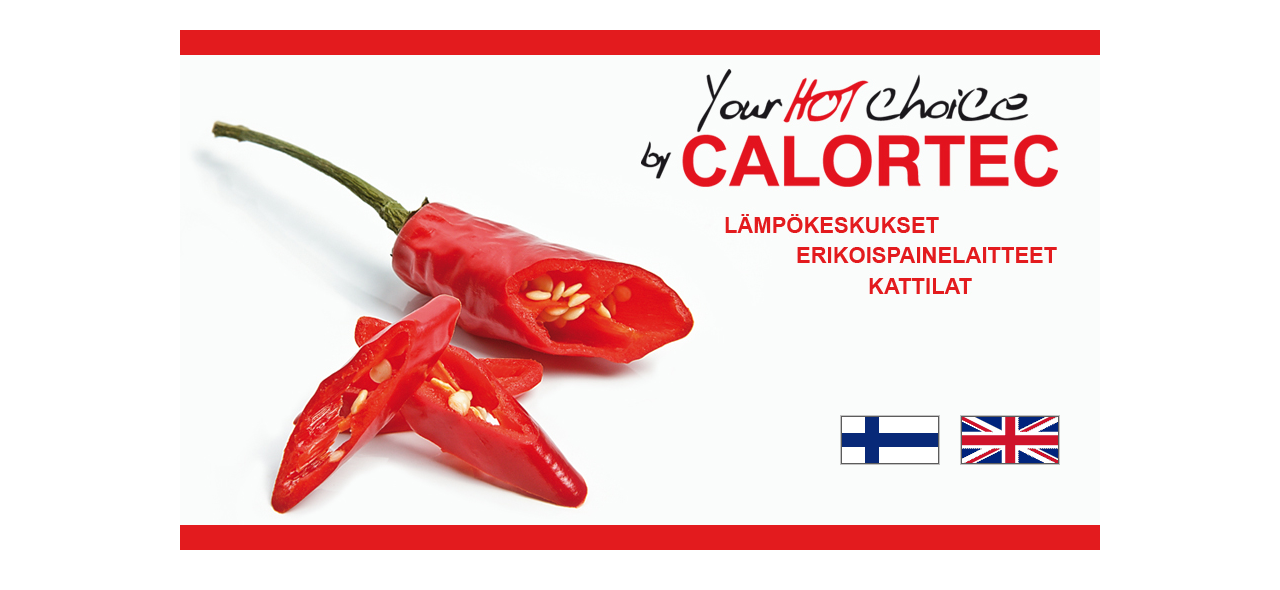

--- FILE ---
content_type: text/html; charset=UTF-8
request_url: https://calortec.fi/
body_size: 1219
content:
<!DOCTYPE html PUBLIC "-//W3C//DTD XHTML 1.0 Strict//EN" "http://www.w3.org/TR/xhtml1/DTD/xhtml1-strict.dtd">
<html xmlns="http://www.w3.org/1999/xhtml">
	<head>
		<meta http-equiv="content-type" content="text/html; charset=utf-8" />
		<title>Calortec Oy</title>
		<meta name="keywords" content="" />
		<meta name="description" content="" />
		<link href="calortec.css" rel="stylesheet" type="text/css" media="screen" />
		<link href="http://calortec.fi/public_html/favicon.ico" rel="icon" type="image/ico"/>
		<script type="text/javascript">var _gaq = _gaq || [];_gaq.push(['_setAccount', 'UA-25471920-1']);_gaq.push(['_trackPageview']);(function() {var ga = document.createElement('script'); ga.type = 'text/javascript'; ga.async = true;ga.src = ('https:' == document.location.protocol ? 'https://ssl' : 'http://www') + '.google-analytics.com/ga.js';var s = document.getElementsByTagName('script')[0]; s.parentNode.insertBefore(ga, s);})();</script>
	</head>
	<body>
		<div class="container">
			<div class="bar"></div><div class="frntpage"><div class="lang"><a href="index.php?lang=fi"><img src="img/suomi_lippu.gif" alt="" /></a><a href="index.php?lang=en"><img src="img/britannia_lippu.gif" alt="" /></a></div></div><div class="bar"></div>		</div>
	</body>
</html>

--- FILE ---
content_type: text/css
request_url: https://calortec.fi/calortec.css
body_size: 3465
content:
html, body, div, ul, ol, li, p, h1, h2, h3, h4, h5, h6, table, th, td, tr, a, img { margin: 0px; padding: 0px; }
body { background-color: #FFFFFF; }
h1, h2, h3, p, a { font-family: "Helvetica", "Arial", sans-serif; }
h1, h2, h3 { color: #E31B1E; font-weight: bold; }
h1, h2 { margin-bottom: 15px; }
h1 { font-size: 18px; margin-top: 15px; }
h2 { font-size: 16px; }
h3, p { font-size: 14px; }
h3 { text-decoration: underline; text-transform: uppercase; }
p { color: #000000; }
.bar, .copy, .page, .frntpage { margin: 0px auto; }
.container { margin-top: 30px; }
.bar { width: 910px; height: 25px; border: 0px; background-color: #E31B1E; text-align: right; padding-right: 10px; }
.bar p { color: #FFFFFF; padding-top: 4px; }
.bar img { border: 0px; margin: 2px 0px 0px 15px; }
.copy, .page, .frntpage { width: 920px; border: 0; }
.copy { height: 15px; padding: 0px; background-color: #FFFFFF; text-align: right; }
.copy a { display: block; font-size: 10px; margin: 0px 5px 0px 0px; text-decoration: none; color: #E31B1E; }
.page, .frntpage { height: 470px; background-color: #fafcfb; background-repeat: no-repeat; }
.page { background-image: url('img/chili.jpg'); background-position: left bottom; }
.frntpage { background-image: url('img/frontimg.jpg'); text-align: right; }
.lang { position: relative; top: 350px; margin-right: 30px; }
.lang a, .lang img { border: 0px; }
.lang img { margin: 10px; }
.nav { width: 255px; padding: 15px 0px 0px 0px; margin: 0px; }
.nav ul { list-style-type: none; }
.nav li { margin-top: 5px; }
.nav a { font-size: 18px; color: #E31B1E; text-decoration: none; font-weight: bold; }
.nav a:hover { color: #E47777; }
.nav p { font-size: 18px; color: #E31B1E; text-decoration: underline; font-weight: bold; }
.nav, .content, .whitebox, .textarea { float: left; }
.content { width: 665px; }
.whitebox  { width: 460px; height: 470px; background-color: #FFFFFF; filter: alpha(opacity=75); opacity: 0.75; position: absolute; z-index: auto; }
.textarea { width: 440px; height: 450px; padding: 10px; overflow: auto; position: absolute; z-index: auto; }
.textarea p, .sbar p { margin-top: 10px; }
.textarea a { text-decoration: underline; font-weight: bold; font-size: 18px; color: #E31B1E; }
.sbar { float: right; position: relative; width: 180px; padding: 10px 10px 0px 10px; }
.sbar a { display: block; font-size: 14px; text-transform: uppercase; color: #E31B1E; text-decoration: none; font-weight: bold; }
.sbar a:href { color: #E47777; }
.sbar ul { margin: 15px 0px 0px 0px; list-style-type: none; }
.sbar li { margin-bottom: 10px; }
.sbar img { border: 0px; margin: 0px auto; }
.hinku { margin: 0px auto; width: 160px; }
.hinku a { border: 0px; }
.hinku img { border: 0px; }
.textarea table { border: 0px; margin-top: 15px; }
.textarea td { padding: 2px; vertical-align: bottom; font-family: "Arial", sans-serif; font-size: 14px; color: #3A3A3A; }
.textarea td { padding: 0px 0px 5px; }
.textarea ul { list-style-type: square; margin-left: 25px; }
.textarea li { margin-top: 3px; font-family: "Arial", sans-serif; font-size: 14px; color: #000000; text-decoration: none; }
.contact { width: 420px; border: 0px; }
.contacttxt { margin-top: 7px; float: left; width: 80px; font-family: "Arial", sans-serif; font-size: 14px; }
.contactform { margin-top: 4px; float: none; }
.contactform input { width: 300px; }
.contactform textarea { width: 298px; resize: none; }
.contactform input, .contactform textarea { font-family: "Helvetica", "Arial", sans-serif; font-size: 12px; font-weight: normal; }

IMG.displayed {
    display: block;
    margin-left: auto;
    margin-right: auto }